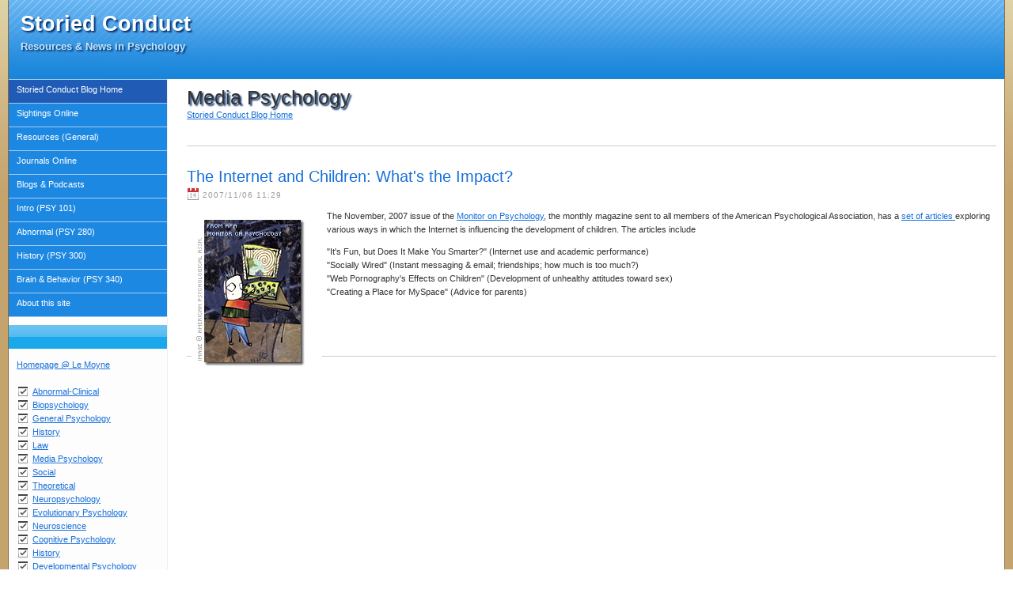

--- FILE ---
content_type: text/html
request_url: https://web.lemoyne.edu/~hevern/storiedconduct/files/category-media-psychology.html
body_size: 8583
content:
<!DOCTYPE html PUBLIC "-//W3C//DTD XHTML 1.0 Strict//EN" "http://www.w3.org/TR/xhtml1/DTD/xhtml1-strict.dtd">
<html xmlns="http://www.w3.org/1999/xhtml">
	<head>
		
<meta http-equiv="Content-Type" content="text/html; charset=utf-8" />
		<meta name="keywords" content="psychology, news, resources, history, teaching" />
		<meta name="robots" content="all" />
		<meta name="generator" content="RapidWeaver" />
		
		<title>Media Psychology | Storied Conduct Blog Home | Storied Conduct</title>
		<link rel="stylesheet" type="text/css" media="screen" href="../rw_common/themes/blog/styles.css"  />
		<link rel="stylesheet" type="text/css" media="print" href="../rw_common/themes/blog/print.css"  />
		<link rel="stylesheet" type="text/css" media="handheld" href="../rw_common/themes/blog/handheld.css"  />
		<link rel="stylesheet" type="text/css" media="screen" href="../rw_common/themes/blog/css/styles/blue.css" />
		<link rel="stylesheet" type="text/css" media="screen" href="../rw_common/themes/blog/css/width/width_variable.css" />
		<link rel="stylesheet" type="text/css" media="screen" href="../rw_common/themes/blog/css/sidebar/sidebar_left.css" />
		<link rel="stylesheet" type="text/css" media="screen" href="../rw_common/themes/blog/css/header/header_left.css" />
		
		
		
		
		<script type="text/javascript" src="../rw_common/themes/blog/javascript.js"></script>
		
		
		<link rel="alternate" type="application/rss+xml" title="StoriedConduct" href="http://web.lemoyne.edu/hevern/storiedconduct/files/RSS.xml" />
		
	</head>
<body>
<div id="top_grad"></div>
<div id="container"><!-- Start container -->
	<div id="pageHeader"><!-- Start page header -->
		
		<h1>Storied Conduct</h1>
		<h2>Resources & News in Psychology</h2>
	</div><!-- End page header -->
	<div id="sidebarContainer"><!-- Start Sidebar wrapper -->
		<div id="navcontainer"><!-- Start Navigation -->
			<ul><li><a href="../index.html" rel="" id="current">Storied Conduct Blog Home</a></li><li><a href="../styled/index.html" rel="">Sightings Online</a></li><li><a href="../OnlineResources/OnlineResources.html" rel="">Resources (General)</a></li><li><a href="../journals/journals.html" rel="">Journals Online</a></li><li><a href="../blogs/blogs.html" rel="">Blogs & Podcasts</a></li><li><a href="../intro/intro.html" rel="">Intro (PSY 101)</a></li><li><a href="../abnormal/abnormal.html" rel="">Abnormal (PSY 280)</a></li><li><a href="../history/history.html" rel="">History (PSY 300)</a></li><li><a href="../brain/brain.html" rel="">Brain & Behavior (PSY 340)</a></li><li><a href="../about/about.html" rel="">About this site</a></li></ul>
		</div><!-- End navigation -->
		<h1 class="sideHeader"></h1><!-- Sidebar header -->
		<div id="sidebar"><!-- Start sidebar content -->
		
			<a href="http://web.lemoyne.edu/~hevern/">Homepage @ Le Moyne</a><BR> <br /><!-- sidebar content you enter in the page inspector -->
			<div id="blog-categories"><a href="category-abnormal-clinical.html" class="blog-category-link-enabled">Abnormal-Clinical</a><br /><a href="category-biopsychology.html" class="blog-category-link-enabled">Biopsychology</a><br /><a href="category-general-psychology.html" class="blog-category-link-enabled">General Psychology</a><br /><a href="category-history.html" class="blog-category-link-enabled">History</a><br /><a href="category-law.html" class="blog-category-link-enabled">Law</a><br /><a href="category-media-psychology.html" class="blog-category-link-enabled">Media Psychology</a><br /><a href="category-social.html" class="blog-category-link-enabled">Social</a><br /><a href="category-theoretical.html" class="blog-category-link-enabled">Theoretical</a><br /><a href="category-neuropsychology.html" class="blog-category-link-enabled">Neuropsychology</a><br /><a href="category-evolutionary-psychology.html" class="blog-category-link-enabled">Evolutionary Psychology</a><br /><a href="category-neuroscience.html" class="blog-category-link-enabled">Neuroscience</a><br /><a href="category-cognitive-psychology.html" class="blog-category-link-enabled">Cognitive Psychology</a><br /><a href="category--history.html" class="blog-category-link-enabled"> History</a><br /><a href="category-developmental-psychology.html" class="blog-category-link-enabled">Developmental Psychology</a><br /><a href="category-personal.html" class="blog-category-link-enabled">Personal</a><br /><a href="category-clinical-psychology.html" class="blog-category-link-enabled">Clinical Psychology</a><br /><a href="category-narrative.html" class="blog-category-link-enabled">Narrative</a><br /></div><div id="blog-archives"><a class="blog-archive-link-enabled" href="archive-apr-2015.html">Apr 2015</a><br /><a class="blog-archive-link-enabled" href="archive-mar-2015.html">Mar 2015</a><br /><a class="blog-archive-link-enabled" href="archive-jan-2015.html">Jan 2015</a><br /><a class="blog-archive-link-enabled" href="archive-sep-2012.html">Sep 2012</a><br /><a class="blog-archive-link-enabled" href="archive-jul-2012.html">Jul 2012</a><br /><a class="blog-archive-link-enabled" href="archive-jun-2012.html">Jun 2012</a><br /><a class="blog-archive-link-enabled" href="archive-may-2012.html">May 2012</a><br /><a class="blog-archive-link-enabled" href="archive-mar-2012.html">Mar 2012</a><br /><a class="blog-archive-link-enabled" href="archive-feb-2012.html">Feb 2012</a><br /><a class="blog-archive-link-enabled" href="archive-apr-2009.html">Apr 2009</a><br /><a class="blog-archive-link-enabled" href="archive-feb-2009.html">Feb 2009</a><br /><a class="blog-archive-link-enabled" href="archive-jan-2008.html">Jan 2008</a><br /><a class="blog-archive-link-enabled" href="archive-nov-2007.html">Nov 2007</a><br /><a class="blog-archive-link-enabled" href="archive-oct-2007.html">Oct 2007</a><br /><a class="blog-archive-link-enabled" href="archive-aug-2007.html">Aug 2007</a><br /><a class="blog-archive-link-enabled" href="archive-jul-2007.html">Jul 2007</a><br /></div><ul class="blog-tag-cloud"><li><a href="tag-biopsychology.html" title="Biopsychology" class="blog-tag-size-11" rel="tag">Biopsychology</a></li>
<li><a href="tag-blogs.html" title="Blogs" class="blog-tag-size-10" rel="tag">Blogs</a></li>
<li><a href="tag-narrative.html" title="Narrative" class="blog-tag-size-9" rel="tag">Narrative</a></li>
<li><a href="tag-science-reporting.html" title="Science Reporting" class="blog-tag-size-8" rel="tag">Science Reporting</a></li>
</ul>
<div id="blog-rss-feeds"><a class="blog-rss-link" href="RSS.xml" rel="alternate" type="application/rss+xml" title="StoriedConduct">RSS Feed</a><br /></div> <!-- sidebar content such as the blog archive links -->
		</div><!-- End sidebar content -->
	</div><!-- End sidebar wrapper -->
	<div id="contentContainer"><!-- Start main content wrapper -->
		<div id="content"><!-- Start content -->
				
	<div class="blog-archive-headings-wrapper">
		<div class="blog-archive-month">Media Psychology</div>
		<div class="blog-archive-link"><a href="../index.html">Storied Conduct Blog Home</a></div>
	</div>
	
	<div class="blog-archive-entries-wrapper">
		<div id="unique-entry-id-14" class="blog-entry"><h1 class="blog-entry-title"><a href="Internet-Children.html" class="blog-permalink">The Internet and Children: What's the Impact?</a></h1><div class="blog-entry-date">2007/11/06 11:29 </div><div class="blog-entry-body"><div class="image-left"><img class="imageStyle" alt="" src="page0_blog_entry14_1.jpg" width="165" height="200" /></div>The November, 2007 issue of the <a href="http://www.apa.org/monitor/" rel="external">Monitor on Psychology</a>, the monthly magazine sent to all members of the American Psychological Association, has a <a href="http://www.apa.org/monitor/nov07/internettoc.html" rel="external">set of articles </a>exploring various ways in which the Internet is influencing the development of children. The articles include<br /><ul class="disc"><li>"It's Fun, but Does It Make You Smarter?" (Internet use and academic performance)</li><li>"Socially Wired" (Instant messaging & email; friendships; how much is too much?)</li><li>"Web Pornography's Effects on Children" (Development of unhealthy attitudes toward sex)</li><li>"Creating a Place for MySpace" (Advice for parents)</li></ul><br /><br /><br /></div></div>
	</div>
	
		</div><!-- End content -->
	</div><!-- End main content wrapper -->
	<div class="clearer"></div>
</div><!-- End container -->
<div id="footer"><!-- Start Footer -->
	<div id="breadcrumbcontainer"><!-- Start the breadcrumb wrapper -->
		<ul><li><a href="../index.html">Storied Conduct Blog Home</a>&nbsp;|&nbsp;</li></ul>
	</div><!-- End breadcrumb -->
	<p>&copy; 2007-2013 Vincent Hevern</p>
</div><!-- End Footer -->

</body>
</html>


--- FILE ---
content_type: text/css
request_url: https://web.lemoyne.edu/~hevern/storiedconduct/rw_common/themes/blog/styles.css
body_size: 14214
content:
/* @group General Styles */

body {
	text-align: center;
	font: 0.7em Verdana, Arial, Helvetica, sans-serif;
	color: #333333;
	margin: 0 10px;
	padding: 0;
}

p {
}

b, strong {

}

a:link, a:visited {
	text-decoration: underline;
}

a:hover, a:active {
	text-decoration: none;
	border-bottom-style: dotted;
	border-bottom-width: 1px;
}

img {
	border-style: none;
}

.image-left {
	margin: 3px;
	padding: 3px;
	float: left;
	position: relative;
	z-index: 5;
}

.image-right {
	margin: 3px;
	padding: 3px;
	float: right;
	position: relative;
	z-index: 5;
}
	
/* @end */

/* @group Layout */

.clearer {
	clear: both;
}

#top_grad {
	position: absolute;
	top: 0;
	height: 238px;
	left: 0;
	display: block;
	width: 102%;
	z-index: 0;
}

html > body #top_grad {
	width: 100%;
}

#container {
	background: #ffffff repeat-y right url(images/sidebar_right_bg.png);
	position: relative;
	top: 0;
	padding-bottom: 10px;
	z-index: 1;
	margin: 0px auto 0px auto; /* Right And Left Margin Widths To Auto */
	text-align: left; /* Hack To Keep IE5 Windows Happy */
}

#pageHeader {
	height: 100px;
	text-align: center;
	position: relative;
}

#pageHeader img {
	position: absolute;
	top: 10px;
}

#pageHeader h1 {
	color: #ffffff;
	font-size: 2.4em;
	margin: 0 0 5px;
	padding-top: 15px;
}

#pageHeader h2 {
	font-size: 1.2em;
	margin: 0;
}

#contentContainer {
	margin-right: 200px;
	line-height: 1.6em;
	position: relative;
	z-index: 4;
}

#contentContainer #content {
	padding-left: 15px;
	padding-right: 15px;
	padding-top: 15px;
}

#sidebarContainer {
	width: 200px;
	position: relative;
	z-index: 3;
}

#sidebarContainer #sidebar {
	line-height: 1.6em;
	padding: 1px 10px 10px;
}

#sidebarContainer #sidebar p {
	margin: 0;
	padding: 10px;
}

#sidebarContainer .sideHeader {
	width: 190px;
	height: 30px;
	padding-left: 10px;
	color: #ffffff;
	padding-top: 8px;
	clear: right;
	font-size: 1em;
	font-weight: normal;
}

#footer { 
	width: 700px;
	margin: 0px auto; /* Right And Left Margin Widths To Auto */
	text-align: center; /* Hack To Keep IE5 Windows Happy */
	color: #dccaaf;
	padding-top: 10px;
	position: relative;
}

#footer p {
	padding: 0;
	margin: 0;
}

#footer a:link, #footer a:visited {
}

#footer a:hover, #footer a:active {
	background: transparent;
}
	
/* @end */

/* @group Bread-crumb */

#breadcrumbcontainer {
	color: #9d7c4c;
	text-align: center;
	padding-bottom: 5px;
}

#breadcrumbcontainer ul {
	list-style: none;
	margin: 0;
	padding: 0;
}

#breadcrumbcontainer li {
	display: inline;
}

#breadcrumbcontainer a {

}

#breadcrumbcontainer a:hover {

}
	
/* @end */

/* @group Toolbar */

/* Toolbar Styles */

#navcontainer {
	font-size: 1em;
	border-top: 1px solid;
	margin-bottom: 10px;
	position: relative;
}

#navcontainer #current {
}

#navcontainer #current:hover {
}

#navcontainer .currentAncestor {
}

/* Parent - Level 0 */

#navcontainer ul {
	list-style: none;
	margin: 0;
	padding: 0;
}

#navcontainer li {
	position: relative;
}

#navcontainer a{
	display: block;
	padding-left: 10px;
	padding-top: 6px;
	height: 20px;
	color: #ffffff;
	text-decoration: none;
	padding-bottom: 3px;
	border-bottom: 1px solid;
}

#navcontainer a:hover {
}

#navcontainer a:active {

}

/* Child - Level 1 */

#navcontainer ul ul {
}

#navcontainer ul ul li {
}

#navcontainer ul ul a {
	padding-left: 30px;
}

#navcontainer ul ul a:hover{
}

#navcontainer ul ul #current{
}

#navcontainer ul ul .currentAncestor {
}

/* Child - Level 2 */

#navcontainer ul ul ul {

}

#navcontainer ul ul ul li { 
}

#navcontainer ul ul ul a{
	padding-left: 60px;
}

#navcontainer ul ul ul a:hover{

}

/* Child Level 3 */

#navcontainer ul ul ul ul {

}

#navcontainer ul ul ul ul li { 
}

#navcontainer ul ul ul ul a{
	padding-left: 90px;
}

#navcontainer ul ul ul ul a:hover{

}

/* Child Level 4 */

#navcontainer ul ul ul ul ul {

}

#navcontainer ul ul ul ul ul li { 
}

#navcontainer ul ul ul ul ul a{
	padding-left: 110px;
}

#navcontainer ul ul ul ul ul a:hover{

}

/* Child Level 5 */

#navcontainer ul ul ul ul ul ul {

}

#navcontainer ul ul ul ul ul ul li { 
}

#navcontainer ul ul ul ul ul ul a{
	 padding-left: 140px;
}

#navcontainer ul ul ul ul ul ul a:hover{
}
/* @end */

/* @group Global Classes */

blockquote {
	color: #4c4c4c;
	font-style: italic;
	font-size: 0.85em;
	margin: 0;
	padding: 5px;
}

h1 {
	font-size: 1.6em;
	margin: 0 0 3px;
}

h2 {
	font-size: 1.4em;
	margin: 0 0 3px;
}

h3 {
	font-size: 1.2em;
	margin: 0 0 3px;
}

h4 {
	font-size: 1em;
	margin: 0 0 3px;
}

.imageStyle {

}

/* Main content area unordered list styles */
#contentContainer #content ul {
}

#contentContainer #content li {
}

ul.disc {
	list-style-type: disc;
}

ul.circle {
	list-style-type: circle;
}

ul.square {
	list-style-type: square;
}

ol.arabic-numbers {
	list-style-type: decimal;
}

ol.upper-alpha {
	list-style-type: upper-alpha;
}

ol.lower-alpha {
	list-style-type: lower-alpha;
}

ol.upper-roman {
	list-style-type: upper-roman;
}

ol.lower-roman {
	list-style-type: lower-roman;
}

/* Sidebar area unordered list styles */
#sidebarContainer #sidebar ul {
	margin: 10px 0;
	padding: 0;
}

#sidebarContainer #sidebar li {
}
	
/* Table Styles */
table {
	font-size: 1em;
}
/* @end */

/* @group Blog */

/* @group Tag Cloud */
ul.blog-tag-cloud {
	margin: 0 0 10px;
	padding: 0;
	text-align: justify;
}

ul.blog-tag-cloud li {
	display: inline;
	padding-right: 5px;
}

.blog-tag-size-1 {	
	font-size: 0.8em;
}

.blog-tag-size-2 {	
	font-size: 0.85em;
}

.blog-tag-size-3 {	
	font-size: 0.9em;
}

.blog-tag-size-4 {	
	font-size: 0.95em;
}

.blog-tag-size-5 {	
	font-size: 1em;
}

.blog-tag-size-6 {	
	font-size: 1.05em;
}

.blog-tag-size-7 {	
	font-size: 1.1em;
}

.blog-tag-size-8 {	
	font-size: 1.15em;
}

.blog-tag-size-9 {	
	font-size: 1.2em;
}

.blog-tag-size-10 {	
	font-size: 1.25em;
}

.blog-tag-size-11 {	
	font-size: 1.3em;
}

.blog-tag-size-12 {	
	font-size: 1.35em;
}

.blog-tag-size-13 {
	font-size: 1.4em;
}

.blog-tag-size-14 {	
	font-size: 1.45em;
}

.blog-tag-size-15 {
	font-size: 1.5em;
}

.blog-tag-size-16 {	
	font-size: 1.55em;
}

.blog-tag-size-17 {	
	font-size: 1.6em;
}

.blog-tag-size-18 {	
	font-size: 1.65em;
}

.blog-tag-size-19 {
	font-size: 1.7em;
}

.blog-tag-size-20 {	
	font-size: 1.75em;
}

/* @end */

/* @group Archive Page */

.blog-archive-background {

}

.blog-entry-summary {
	margin-bottom: 10px;
}

.blog-archive-headings-wrapper {
	border-bottom: 1px solid #cccccc;
	margin-bottom: 30px;
	padding-bottom: 10px;
}

.blog-archive-entries-wrapper {

}

.blog-archive-entries-wrapper .blog-entry {
}

.blog-archive-month {
	font-size: 2.2em;
	margin-bottom: 5px;
}

.blog-archive-link {
	margin-bottom: 20px;
}

.blog-archive-link a:link, .blog-archive-link a:visited {
}
	
/* @end */

.blog-entry {
	border-bottom: 1px solid #cccccc;
	margin-bottom: 30px;
	padding-bottom: 10px;
}

.blog-entry-title {
	font-size: 1.8em;
	font-weight: normal;
	margin-bottom: 5px;
}

.blog-entry-title a {
	text-decoration: none;
}

.blog-entry-date {
	letter-spacing: 1px;
	font-size: 0.9em;
	padding-top: 1px;
	margin-bottom: 10px;
	padding-left: 20px;
	background: url(images/date.png) no-repeat left 0px;
}

/*styles the category link in the main entry */
.blog-entry-category {
	padding-top: 2px;
	padding-left: 20px;
	margin-right: 10px;
	background: url(images/category.png) no-repeat left 0px;
}

.blog-entry-category a:link, .blog-entry-category a:visited {
}

.blog-read-more {
	display: block;
	padding-top: 10px;
	font-style: italic;
}

.blog-entry-body {

}

.blog-entry-comments {
	margin-top: 10px;
}

/* Comment links */
a.blog-comment-link {
	padding-left: 20px;
	margin-right: 5px;
	background: url(images/comment.png) no-repeat left center;
}

/* Trackback links */
a.blog-trackback-link {
	padding-top: 2px;
	padding-left: 20px;
	background: url(images/trackback.png) no-repeat left 0px;
}


/* styles the archives in the blog sidebar */
#blog-archives {
	margin-bottom: 10px;
}

.blog-archive-link-enabled {
	padding-top: 2px;
	padding-left: 20px;
	background: url(images/trackback.png) no-repeat left 1px;
}

.blog-archive-link-disabled {
	padding-left: 20px;
	background: url(images/trackback.png) no-repeat left 1px;
}

/* Styles the blog categories in the blog sidebar */
#blog-categories {
	margin-bottom: 10px;
}

.blog-category-link-enabled {
	padding-top: 2px;
	padding-left: 20px;
	background: url(images/category.png) no-repeat left 0px;
}

.blog-category-link-disabled {
	padding-left: 20px;
	background: url(images/category.png) no-repeat left 0px;
}

/* Styles the blog RSS feeds in the blog sidebar */
#blog-rss-feeds {
	margin-bottom: 10px;
}

.blog-rss-link {
	padding-left: 15px;
	background: url(images/rss_icon.png) no-repeat left 1px;
}

.blog-comments-rss-link {
	padding-left: 15px;
	background: url(images/rss_icon.png) no-repeat left 1px;
}
	
/* @end */

/* @group File Sharing */

.filesharing-description {
	margin-bottom: 10px;
}

.filesharing-item {
	border: 1px solid #e6e6e6;
	padding: 1px;
	margin-bottom: 10px;
}

.filesharing-item-title a:link {
	padding: 3px;
	margin-bottom: 5px;
	border-bottom-style: none;
}

.filesharing-item-title a:hover {
}

.filesharing-item-title a:visited {

}

.filesharing-item-description {
	font-size: 0.9em;
	padding-left: 3px;
	color: #808080;
}

/* @end */

/* @group Photo Album */

/* @group Index Page (Thumbnail view) */

.album-title {
	font-size: 1.8em;
	font-weight: normal;
	margin-bottom: 5px;
}

.album-description {
	margin-bottom: 80px;
}

.album-wrapper {
	display: block;
	width: 99%;
	position: relative;
}

.thumbnail-wrap {
	text-align: center;
	position: relative;
	float: left;
	margin-bottom: 70px;
	margin-right: 20px;
}

.thumbnail-frame {
	border: 1px solid #e6e6e6;
	padding: 5px;
	margin: 5px;
	position: absolute;
    bottom: 0;
    left: 0;
}

.thumbnail-frame:hover {
	border: 1px solid #808080;
}

.thumbnail-frame a {
	border-style: none;
}

.thumbnail-frame a:hover {
}

.thumbnail-frame img {
	margin: auto;
    border: none;
}

.thumbnail-caption {
	font-size: 0.9em;
	color: #808080;
	margin: 0;
	padding: 0;
	width: 100%;
	height: 38px;
	display: block;
}
	
/* @end */

/* @group Single Page (Photo view) */

.photo-background {
	margin-bottom: 10px;
}

.photo-navigation {
	height: 100px;
	margin-bottom: 37px;
}

.photo-links {
	background: #ffffff;
	padding: 5px;
	display: block;
}

.photo-navigation a:link, .photo-navigation a:visited {
}

.photo-navigation a:hover {
}

.photo-frame{
	background: #ffffff;
	padding: 5px;
	margin-bottom: 15px;
}

.photo-title {
	color: #ffffff;
	font-size: 2.4em;
	margin: 0 0 5px;
	padding-top: 15px;
	font-weight: bold;
}

.photo-caption {
	font-size: 1.2em;
	margin: 0 0 27px;
	font-weight: bold;
}

/* @group EXIF data */
/* Data wrapper */
.exif-data {
	padding: 5px;
}

.exif-data p {
	margin: 0 0 5px 0;
}

/* p tag classes for all exif data */
p.exif-version {
}

p.exif-colour-space {
}

p.exif-focal-length {
}

p.exif-dimensions {
}

p.exif-pixel-y-dimension {
}

p.exif-pixel-x-dimension {
}

p.exif-oecf-value {
}

p.exif-subsec-time-original {
}

p.exif-exposure-mode {
}

p.exif-spatial-frequency-response {
}

p.exif-scene-capture-type {
}

p.exif-subject-location {
}

p.exif-shutter-speed {
}

p.exif-datetime-original {
}

p.exif-subsec-time {
}

p.exif-compressed-bits-per-pixel {
}

p.exif-flash-energy {
}

p.exif-saturation {
}

p.exif-brightness {
}

p.exif-exposure-time {
}

p.exif-f-number {
}

p.exif-file-source {
}

p.exif-gain-control {
}

p.exif-subject-area {
}

p.exif-cfa-pattern {
}

p.exif-scene-type {
}

p.exif-white-balance {
}

p.exif-flash {
}

p.exif-exposure-index {
}

p.exif-flashpix-version {
}

p.exif-device-setting-description {
}

p.exif-focalplane-x-resolution {
}

p.exif-image-uniqueid {
}

p.exif-components-configuration {
}

p.exif-light-source {
}

p.exif-sensing-method {
}

p.exif-aperture {
}

p.exif-sharpness {
}

p.exif-exposure-program {
}

p.exif-subject-distance {
}

p.exif-subsec-time-digitized {
}

p.exif-contrast {
}

p.exif-focalplane-resolution-unit {
}

p.exif-gamma {
}

p.exif-35mm-focal-length {
}

p.exif-datetime-digitized {
}

p.exif-subject-distance-range {
}

p.exif-custom-rendered {
}

p.exif-max-aperture {
}

p.exif-sound-file {
}

p.exif-metering-mode {
}

p.exif-spectral-sensitivity {
}

p.exif-exposure-bias {
}

p.exif-focalplane-y-resolution {
}

p.exif-iso-rating {
}

p.exif-maker-note {
}

p.exif-digital-zoom-ratio {
}

p.exif-user-comment {
}
/* @end */

/* @end */
	
/* @end */

/* @group Quicktime Page */

.movie-description {

}
	
/* @end */

/* @group Quicktime Album */

/* @group Index Page (Movie Thumbnail view) */

.movie-page-title {
	font-size: 1.8em;
	font-weight: normal;
	margin-bottom: 5px;
}

.movie-page-description {
	margin-bottom: 10px;
}

.movie-thumbnail-frame {
	border: 1px solid #e6e6e6;
	padding: 1px;
	width: 132px;
	height: 132px;
	float: left;
	text-align: center;
	margin-right: 10px;
	margin-bottom: 10px;
	position: relative;
	z-index: 10;
}

/* Stops there from being a dotted line under the movie revews when mouse rollsover */
.movie-thumbnail-frame a:hover {
	border-style: none;
}

.movie-thumbnail-frame:hover {
	border: 1px solid #808080;
}


.movie-thumbnail-caption {
	font-size: 0.9em;
	color: #808080;

}
	
/* @end */

/* @group Single Page (Movie View) */

.movie-background {
	margin: 10px;
	text-align: center;
}

.movie-title {
	color: #ffffff;
	font-size: 2.2em;
	margin: 0 0 5px;
	padding-top: 15px;
}

.movie-frame {

}
	
/* @end */


/* @end */

/* @group Contact Form */
.message-text { 
} 

.required-text {
	color: #ff0000;
} 

.form-input-field {
} 

.form-input-button { 
} 
/* @end */

/* @group Disqus */
#dsq-comments-title {
    clear:none !important;
} 

#dsq-content .dsq-options {
    clear:none !important;
}

#dsq-thread-settings  {
    clear:none !important;
}

#dsq-content div {
    clear:none !important;
}

.dsq-button{
    float:none ! important;
}

/* @end */

/* @group Sitemap */

.rw-sitemap ul {
    margin: 0;
    padding: 0;
    list-style-type: disc;
    list-style-position: inside;
}

.rw-sitemap ul li {
    margin: 0 0 10px 0;
}

.rw-sitemap ul li:last-child {
    margin: 0;
}

.rw-sitemap ul li li {
    margin: 0 0 5px 0;
}

.rw-sitemap ul li li:last-child {
    margin: 0;
}

.rw-sitemap ul ul {
    padding: 0 0 0 20px;
    list-style-type: square;
}

.rw-sitemap ul ul ul {
    list-style-type: circle;
}

/* @end */